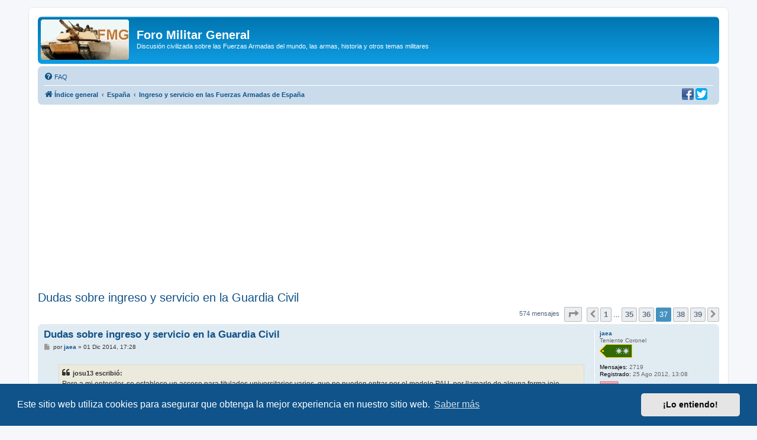

--- FILE ---
content_type: text/html; charset=UTF-8
request_url: https://www.militar.org.ua/foro/viewtopic.php?p=1654688
body_size: 12411
content:
<!DOCTYPE html>
<html dir="ltr" lang="es">
<head>
<meta charset="utf-8" />
<meta http-equiv="X-UA-Compatible" content="IE=edge">
<meta name="viewport" content="width=device-width, initial-scale=1" />

<title>Dudas sobre ingreso y servicio en la Guardia Civil - Página 37 - Foro Militar General</title>

	<link rel="alternate" type="application/atom+xml" title="Feed - Foro Militar General" href="/foro/app.php/feed">			<link rel="alternate" type="application/atom+xml" title="Feed - Nuevos Temas" href="/foro/app.php/feed/topics">		<link rel="alternate" type="application/atom+xml" title="Feed - Foro - Ingreso y servicio en las Fuerzas Armadas de España" href="/foro/app.php/feed/forum/44">	<link rel="alternate" type="application/atom+xml" title="Feed - Tema - Dudas sobre ingreso y servicio en la Guardia Civil" href="/foro/app.php/feed/topic/13226">	
	<link rel="canonical" href="https://www.militar.org.ua/foro/viewtopic.php?t=13226&amp;start=540">

<!--
	phpBB style name: prosilver
	Based on style:   prosilver (this is the default phpBB3 style)
	Original author:  Tom Beddard ( http://www.subBlue.com/ )
	Modified by:
-->

<link href="./assets/css/font-awesome.min.css?assets_version=340" rel="stylesheet">
<link href="./styles/prosilver/theme/stylesheet.css?assets_version=340" rel="stylesheet">
<link href="./styles/prosilver/theme/es/stylesheet.css?assets_version=340" rel="stylesheet">



	<link href="./assets/cookieconsent/cookieconsent.min.css?assets_version=340" rel="stylesheet">

<!--[if lte IE 9]>
	<link href="./styles/prosilver/theme/tweaks.css?assets_version=340" rel="stylesheet">
<![endif]-->

<meta name="description" content="Buenas tardes a todos, soy nuevo en el foro, estoy en segundo de bachiller y me gustaria entrar en la escala superior de oficiales de la Guardia Civil el pro…">
<meta name="twitter:card" content="summary">
<meta name="twitter:site" content="@ForoMilitar">
<meta property="fb:app_id" content="630942620349711">
<meta property="og:locale" content="es_ES">
<meta property="og:site_name" content="Foro Militar General">
<meta property="og:url" content="https://www.militar.org.ua/foro/viewtopic.php?p=1654688">
<meta property="og:type" content="article">
<meta property="og:title" content="Dudas sobre ingreso y servicio en la Guardia Civil - Página 37">
<meta property="og:description" content="Buenas tardes a todos, soy nuevo en el foro, estoy en segundo de bachiller y me gustaria entrar en la escala superior de oficiales de la Guardia Civil el pro…">
<meta property="og:image" content="https://www.militar.org.ua/foro/images/banners/FMG_250x250a.gif">
<meta property="og:image:type" content="image/gif">
<meta property="og:image:width" content="250">
<meta property="og:image:height" content="250">
<meta property="article:published_time" content="2007-01-15T21:17:53+03:00">
<meta property="article:section" content="Ingreso y servicio en las Fuerzas Armadas de España">
<meta property="article:publisher" content="https://www.facebook.com/ForoMilitarGeneral/">
<script type="application/ld+json">
{"@context":"http://schema.org","@type":"DiscussionForumPosting","@id":"https://www.militar.org.ua/foro/viewtopic.php?p=1654688","headline":"Dudas sobre ingreso y servicio en la Guardia Civil - P\u00e1gina 37","description":"Buenas tardes a todos, soy nuevo en el foro, estoy en segundo de bachiller y me gustaria entrar en la escala superior de oficiales de la Guardia Civil el pro\u2026","image":"https://www.militar.org.ua/foro/images/banners/FMG_250x250a.gif","author":{"@type":"Person","name":"Agustin Moreno Guerrero"},"datePublished":"2007-01-15T21:17:53+03:00","publisher":{"@type":"Organization","name":"Foro Militar General","url":"https://www.militar.org.ua/foro","logo":{"@type":"ImageObject","url":"https://www.militar.org.ua/foro/images/banners/FMG_115x115.gif","width":115,"height":115}}}
</script>
			
<link href="./ext/phpbb/pages/styles/prosilver/theme/pages_common.css?assets_version=340" rel="stylesheet" media="screen" />
<link href="./ext/rmcgirr83/nationalflags/styles/prosilver/theme/flags.css?assets_version=340" rel="stylesheet" media="screen" />
<link href="./ext/vinny/shareon/styles/prosilver/theme/shareon.css?assets_version=340" rel="stylesheet" media="screen" />
<link href="./ext/flerex/linkedaccounts/styles/prosilver/theme/linkedaccounts.css?assets_version=340" rel="stylesheet" media="screen" />
<link href="./ext/phpbb/ads/styles/all/theme/phpbbads.css?assets_version=340" rel="stylesheet" media="screen" />




<!-- Google Ads -->
<script async src="https://pagead2.googlesyndication.com/pagead/js/adsbygoogle.js?client=ca-pub-0681574093302375" crossorigin="anonymous" type="a1766eb9a08e655704446bf5-text/javascript"></script>
<!-- Google ad blocking recovery messages -->
<script async src="https://fundingchoicesmessages.google.com/i/pub-0681574093302375?ers=1" nonce="zHTOAqKL0kIYxliVVGKu4A" type="a1766eb9a08e655704446bf5-text/javascript"></script><script nonce="zHTOAqKL0kIYxliVVGKu4A" type="a1766eb9a08e655704446bf5-text/javascript">(function() {function signalGooglefcPresent() {if (!window.frames['googlefcPresent']) {if (document.body) {const iframe = document.createElement('iframe'); iframe.style = 'width: 0; height: 0; border: none; z-index: -1000; left: -1000px; top: -1000px;'; iframe.style.display = 'none'; iframe.name = 'googlefcPresent'; document.body.appendChild(iframe);} else {setTimeout(signalGooglefcPresent, 0);}}}signalGooglefcPresent();})();</script>
<link rel="SHORTCUT ICON" href="https://www.militar.org.ua/foro/favicon.ico" />
</head>
<body id="phpbb" class="nojs notouch section-viewtopic ltr ">

<div id="wrap" class="wrap">
	<a id="top" class="top-anchor" accesskey="t"></a>
	<div id="page-header">
		<div class="headerbar" role="banner">
					<div class="inner">

			<div id="site-description" class="site-description">
		<a id="logo" class="logo" href="./index.php" title="Índice general">
					<span class="site_logo"></span>
				</a>
				<h1>Foro Militar General</h1>
				<p>Discusión civilizada sobre las Fuerzas Armadas del mundo, las armas, historia y otros temas militares</p>
				<p class="skiplink"><a href="#start_here">Obviar</a></p>
			</div>

									
			</div>
					</div>
				<div class="navbar" role="navigation">
	<div class="inner">

	<ul id="nav-main" class="nav-main linklist" role="menubar">

		<li id="quick-links" class="quick-links dropdown-container responsive-menu hidden" data-skip-responsive="true">
			<a href="#" class="dropdown-trigger">
				<i class="icon fa-bars fa-fw" aria-hidden="true"></i><span>Enlaces rápidos</span>
			</a>
			<div class="dropdown">
				<div class="pointer"><div class="pointer-inner"></div></div>
				<ul class="dropdown-contents" role="menu">
					
					
										<li class="separator"></li>

									</ul>
			</div>
		</li>

				<li data-last-responsive="true">
			<a href="/foro/app.php/help/faq" rel="help" title="Preguntas Frecuentes" role="menuitem">
				<i class="icon fa-question-circle fa-fw" aria-hidden="true"></i><span>FAQ</span>
			</a>
		</li>
						
		</ul>

	<ul id="nav-breadcrumbs" class="nav-breadcrumbs linklist navlinks" role="menubar">
				
		
		<li class="breadcrumbs" itemscope itemtype="https://schema.org/BreadcrumbList">

			
							<span class="crumb" itemtype="https://schema.org/ListItem" itemprop="itemListElement" itemscope><a itemprop="item" href="./index.php" accesskey="h" data-navbar-reference="index"><i class="icon fa-home fa-fw"></i><span itemprop="name">Índice general</span></a><meta itemprop="position" content="1" /></span>

											
								<span class="crumb" itemtype="https://schema.org/ListItem" itemprop="itemListElement" itemscope data-forum-id="47"><a itemprop="item" href="./viewforum.php?f=47"><span itemprop="name">España</span></a><meta itemprop="position" content="2" /></span>
															
								<span class="crumb" itemtype="https://schema.org/ListItem" itemprop="itemListElement" itemscope data-forum-id="44"><a itemprop="item" href="./viewforum.php?f=44"><span itemprop="name">Ingreso y servicio en las Fuerzas Armadas de España</span></a><meta itemprop="position" content="3" /></span>
							
					</li>

		
			</ul>
	</div>
		<div id="sociales">
		<a href="https://www.facebook.com/ForoMilitarGeneral" title="Estamos en Facebook" onclick="if (!window.__cfRLUnblockHandlers) return false; target='_blank';" data-cf-modified-a1766eb9a08e655704446bf5-=""><img src="https://www.militar.org.ua/foro/images/social/facebook-20x20.png" alt="Estamos en Facebook"/></a>
		<a href="https://twitter.com/ForoMilitar" title="Siguenos en Twitter" onclick="if (!window.__cfRLUnblockHandlers) return false; target='_blank';" data-cf-modified-a1766eb9a08e655704446bf5-=""><img src="https://www.militar.org.ua/foro/images/social/Twitter-20x20.png" alt="Siguenos en Twitter"/></a>
    </div>
</div>
	</div>

		<div style="margin: 10px 0;" data-phpbb-ads-id="1">
		<style type="text/css">
.militar_foro_arriba { display:inline-block; width:100%;}
@media (max-width: 320px) { .militar_foro_arriba { display: none; } }
</style>
<!-- militar/foro/arriba -->
<ins class="adsbygoogle militar_foro_arriba"
     data-ad-client="ca-pub-0681574093302375"
     data-ad-slot="4078263774"
     data-ad-format="auto"
     data-full-width-responsive="true"></ins>
<script type="a1766eb9a08e655704446bf5-text/javascript">
     (adsbygoogle = window.adsbygoogle || []).push({});
</script>
	</div>

	<a id="start_here" class="anchor"></a>
	<div id="page-body" class="page-body" role="main">
		
		
<h2 class="topic-title"><a href="./viewtopic.php?f=44&amp;t=13226&amp;start=540">Dudas sobre ingreso y servicio en la Guardia Civil</a></h2>
<!-- NOTE: remove the style="display: none" when you want to have the forum description on the topic body -->
<div style="display: none !important;">Información sobre el ingreso y acceso a las Fuerzas Armadas Españolas. Requisitos, documentación a presentar, titulaciones, pruebas, test psicotécnicos y ciclos. Condiciones de servicio y Academias.<br /></div>


<div class="action-bar bar-top">
	
	
			
	
			<div class="pagination">
			574 mensajes
							<ul>
	<li class="dropdown-container dropdown-button-control dropdown-page-jump page-jump">
		<a class="button button-icon-only dropdown-trigger" href="#" title="Clic para ir a la página…" role="button"><i class="icon fa-level-down fa-rotate-270" aria-hidden="true"></i><span class="sr-only">Página <strong>37</strong> de <strong>39</strong></span></a>
		<div class="dropdown">
			<div class="pointer"><div class="pointer-inner"></div></div>
			<ul class="dropdown-contents">
				<li>Ir a la página:</li>
				<li class="page-jump-form">
					<input type="number" name="page-number" min="1" max="999999" title="Introduzca el número de página al que desea ir" class="inputbox tiny" data-per-page="15" data-base-url=".&#x2F;viewtopic.php&#x3F;f&#x3D;44&amp;amp&#x3B;t&#x3D;13226" data-start-name="start" />
					<input class="button2" value="Ir" type="button" />
				</li>
			</ul>
		</div>
	</li>
			<li class="arrow previous"><a class="button button-icon-only" href="./viewtopic.php?f=44&amp;t=13226&amp;start=525" rel="prev" role="button"><i class="icon fa-chevron-left fa-fw" aria-hidden="true"></i><span class="sr-only">Anterior</span></a></li>
				<li><a class="button" href="./viewtopic.php?f=44&amp;t=13226" role="button">1</a></li>
			<li class="ellipsis" role="separator"><span>…</span></li>
				<li><a class="button" href="./viewtopic.php?f=44&amp;t=13226&amp;start=510" role="button">35</a></li>
				<li><a class="button" href="./viewtopic.php?f=44&amp;t=13226&amp;start=525" role="button">36</a></li>
			<li class="active"><span>37</span></li>
				<li><a class="button" href="./viewtopic.php?f=44&amp;t=13226&amp;start=555" role="button">38</a></li>
				<li><a class="button" href="./viewtopic.php?f=44&amp;t=13226&amp;start=570" role="button">39</a></li>
				<li class="arrow next"><a class="button button-icon-only" href="./viewtopic.php?f=44&amp;t=13226&amp;start=555" rel="next" role="button"><i class="icon fa-chevron-right fa-fw" aria-hidden="true"></i><span class="sr-only">Siguiente</span></a></li>
	</ul>
					</div>
		</div>




			<div id="p1637910" class="post has-profile bg2">
		<div class="inner">

		<dl class="postprofile" id="profile1637910">
			<dt class="has-profile-rank no-avatar">
				<div class="avatar-container">
																			</div>
								<a href="./memberlist.php?mode=viewprofile&amp;u=36100" class="username">jaea</a>							</dt>

						<dd class="profile-rank">Teniente Coronel<br /><img src="./images/ranks/Ej-teniente-coronel.png" alt="Teniente Coronel" title="Teniente Coronel" /></dd>			
		<dd class="profile-posts"><strong>Mensajes:</strong> 2719</dd>		<dd class="profile-joined"><strong>Registrado:</strong> 25 Ago 2012, 13:08</dd>		
		
						
							<dd><a href="/foro/app.php/flags/177"><img class="flag_image" src="./ext/rmcgirr83/nationalflags/flags/es.png"alt="España" title="España" /></a></dd>

		</dl>

		<div class="postbody">
						<div id="post_content1637910">

					<h3 class="first">
						<a href="./viewtopic.php?p=1637910#p1637910">Dudas sobre ingreso y servicio en la Guardia Civil</a>
		</h3>

								
						<p class="author">
									<span><i class="icon fa-file fa-fw icon-lightgray icon-md" aria-hidden="true"></i><span class="sr-only">Mensaje</span></span>
								<span class="responsive-hide">por <strong><a href="./memberlist.php?mode=viewprofile&amp;u=36100" class="username">jaea</a></strong> &raquo; </span><time datetime="2014-12-01T15:28:59+00:00">01 Dic 2014, 17:28</time>
			</p>
			
			
			
			<div class="content"><blockquote><div><cite>josu13 escribió:</cite>Pero a mi entender, se establece un acceso para titulados universitarios varios, que no pueden entrar por el modelo PAU, por llamarlo de alguna forma jeje<br />No se si estoy en lo cierto o no, no he tenido tiempo de analizar concienzudamente el texto.</div></blockquote><br /><br />Creo que estás en lo cierto, se contempla la posibilidad de acceso directo con titulación universitaria previa, como en el ejército, pero las cuestiones son: ¿Que títulos y cuantas plazas?.<br /><br />La experiencia del ejército es bastante decepcionante en este aspecto, para los Cuerpos Generales solo se han convocado estas plazas en el Ejército del Aire, y solo 4 plazas en 2013 (con título de matemáticas, físicas o informática) y 5 plazas en 2014 (con título de informática o telecomunicaciones); el resto....... nada de nada.<br /><br />Así que ya veremos en que queda el asunto, igual es la nueva forma de acceso de los que antes entraban en las escalas facultativa y técnica, o igual es un brindis al sol.<br /><br /> <img class="smilies" src="./images/smilies/37za.gif" alt=":saludo2:" title="Saludo" />  <img class="smilies" src="./images/smilies/37za.gif" alt=":saludo2:" title="Saludo" /></div>

			
			
									
									<br />
		<ul class="share-buttons">
							<li><a href="https://www.facebook.com/sharer/sharer.php?t=Dudas+sobre+ingreso+y+servicio+en+la+Guardia+Civil&amp;u=https%3A%2F%2Fwww.militar.org.ua%2Fforo%2Fviewtopic.php%3Fp%3D1637910%23p1637910" title="Compartir en Facebook" class="share-button share-icon-button facebook-icon js-newWindow" data-popup="width=580,height=325"></a></li>
			
							<li><a href="https://twitter.com/share?text=Dudas+sobre+ingreso+y+servicio+en+la+Guardia+Civil&amp;url=https%3A%2F%2Fwww.militar.org.ua%2Fforo%2Fviewtopic.php%3Fp%3D1637910%23p1637910" title="Compartir en Twitter" class="share-button share-icon-button twitter-icon js-newWindow" data-popup="width=550,height=300"></a></li>
			
			
			
			
			
			
			
			
							<li><a href="whatsapp://send?text=Dudas+sobre+ingreso+y+servicio+en+la+Guardia+Civil&nbsp;https%3A%2F%2Fwww.militar.org.ua%2Fforo%2Fviewtopic.php%3Fp%3D1637910%23p1637910" title="Compartir en Whatsapp" class="share-button share-icon-button whatsapp-icon" onclick="if (!window.__cfRLUnblockHandlers) return false; target='_blank';" data-cf-modified-a1766eb9a08e655704446bf5-=""></a></li>
			
					</ul>
		<br />
				
						</div>

		</div>

				<div class="back2top">
						<a href="#top" class="top" title="Arriba">
				<i class="icon fa-chevron-circle-up fa-fw icon-gray" aria-hidden="true"></i>
				<span class="sr-only">Arriba</span>
			</a>
					</div>
		
		</div>
	</div>

					<div style="margin: 10px 0;" data-phpbb-ads-id="3">
		<script async src="https://pagead2.googlesyndication.com/pagead/js/adsbygoogle.js?client=ca-pub-0681574093302375" crossorigin="anonymous" type="a1766eb9a08e655704446bf5-text/javascript"></script>
<!-- militar/foro/first -->
<ins class="adsbygoogle"
     style="display:block"
     data-ad-client="ca-pub-0681574093302375"
     data-ad-slot="2995996839"
     data-ad-format="auto"></ins>
<script type="a1766eb9a08e655704446bf5-text/javascript">
     (adsbygoogle = window.adsbygoogle || []).push({});
</script>
	</div>

			<div id="p1638069" class="post has-profile bg1">
		<div class="inner">

		<dl class="postprofile" id="profile1638069">
			<dt class="has-profile-rank no-avatar">
				<div class="avatar-container">
																			</div>
								<a href="./memberlist.php?mode=viewprofile&amp;u=27817" class="username">josu13</a>							</dt>

						<dd class="profile-rank">Sargento Primero<br /><img src="./images/ranks/Ej-sargento-primero.png" alt="Sargento Primero" title="Sargento Primero" /></dd>			
		<dd class="profile-posts"><strong>Mensajes:</strong> 436</dd>		<dd class="profile-joined"><strong>Registrado:</strong> 01 Jul 2010, 20:01</dd>		
		
						
						
		</dl>

		<div class="postbody">
						<div id="post_content1638069">

					<h3 >
						<a href="./viewtopic.php?p=1638069#p1638069">Dudas sobre ingreso y servicio en la Guardia Civil</a>
		</h3>

								
						<p class="author">
									<span><i class="icon fa-file fa-fw icon-lightgray icon-md" aria-hidden="true"></i><span class="sr-only">Mensaje</span></span>
								<span class="responsive-hide">por <strong><a href="./memberlist.php?mode=viewprofile&amp;u=27817" class="username">josu13</a></strong> &raquo; </span><time datetime="2014-12-01T22:32:02+00:00">02 Dic 2014, 00:32</time>
			</p>
			
			
			
			<div class="content">jejeje Pues quedará por ver sí sacan plazas reales o no. <br />Aunque la verdad dudo mucho que para mi grado saquen plazas.  <img class="smilies" src="./images/smilies/icon_e_wink.gif" alt=":guino:" title="Guiño" /> <br />Supongo que lo veremos en próximas convocatorias.</div>

			
			
									
									<br />
		<ul class="share-buttons">
							<li><a href="https://www.facebook.com/sharer/sharer.php?t=Dudas+sobre+ingreso+y+servicio+en+la+Guardia+Civil&amp;u=https%3A%2F%2Fwww.militar.org.ua%2Fforo%2Fviewtopic.php%3Fp%3D1638069%23p1638069" title="Compartir en Facebook" class="share-button share-icon-button facebook-icon js-newWindow" data-popup="width=580,height=325"></a></li>
			
							<li><a href="https://twitter.com/share?text=Dudas+sobre+ingreso+y+servicio+en+la+Guardia+Civil&amp;url=https%3A%2F%2Fwww.militar.org.ua%2Fforo%2Fviewtopic.php%3Fp%3D1638069%23p1638069" title="Compartir en Twitter" class="share-button share-icon-button twitter-icon js-newWindow" data-popup="width=550,height=300"></a></li>
			
			
			
			
			
			
			
			
							<li><a href="whatsapp://send?text=Dudas+sobre+ingreso+y+servicio+en+la+Guardia+Civil&nbsp;https%3A%2F%2Fwww.militar.org.ua%2Fforo%2Fviewtopic.php%3Fp%3D1638069%23p1638069" title="Compartir en Whatsapp" class="share-button share-icon-button whatsapp-icon" onclick="if (!window.__cfRLUnblockHandlers) return false; target='_blank';" data-cf-modified-a1766eb9a08e655704446bf5-=""></a></li>
			
					</ul>
		<br />
				
						</div>

		</div>

				<div class="back2top">
						<a href="#top" class="top" title="Arriba">
				<i class="icon fa-chevron-circle-up fa-fw icon-gray" aria-hidden="true"></i>
				<span class="sr-only">Arriba</span>
			</a>
					</div>
		
		</div>
	</div>

	
						<div id="p1638908" class="post has-profile bg2">
		<div class="inner">

		<dl class="postprofile" id="profile1638908">
			<dt class="has-profile-rank has-avatar">
				<div class="avatar-container">
																<a href="./memberlist.php?mode=viewprofile&amp;u=32874" class="avatar"><img class="avatar" src="./download/file.php?avatar=32874_1587038443.png" width="100" height="100" alt="Avatar de Usuario" /></a>														</div>
								<a href="./memberlist.php?mode=viewprofile&amp;u=32874" class="username">IQ1993</a>							</dt>

						<dd class="profile-rank">Teniente Coronel<br /><img src="./images/ranks/Ej-teniente-coronel.png" alt="Teniente Coronel" title="Teniente Coronel" /></dd>			
		<dd class="profile-posts"><strong>Mensajes:</strong> 2134</dd>		<dd class="profile-joined"><strong>Registrado:</strong> 20 Nov 2011, 15:27</dd>		
		
											<dd class="profile-custom-field profile-phpbb_location"><strong>Ubicación:</strong> Guadalajara</dd>
							
						
		</dl>

		<div class="postbody">
						<div id="post_content1638908">

					<h3 >
						<a href="./viewtopic.php?p=1638908#p1638908">Dudas sobre ingreso y servicio en la Guardia Civil</a>
		</h3>

								
						<p class="author">
									<span><i class="icon fa-file fa-fw icon-lightgray icon-md" aria-hidden="true"></i><span class="sr-only">Mensaje</span></span>
								<span class="responsive-hide">por <strong><a href="./memberlist.php?mode=viewprofile&amp;u=32874" class="username">IQ1993</a></strong> &raquo; </span><time datetime="2014-12-05T11:49:40+00:00">05 Dic 2014, 13:49</time>
			</p>
			
			
			
			<div class="content">De todas formas, si no sacaran plazas de acceso directo para todos los grados siempre queda el camino de la promoción interna. En la GC el requisito para ir a El Escorial es simplemente tener un grado.</div>

			
			
									
									<br />
		<ul class="share-buttons">
							<li><a href="https://www.facebook.com/sharer/sharer.php?t=Dudas+sobre+ingreso+y+servicio+en+la+Guardia+Civil&amp;u=https%3A%2F%2Fwww.militar.org.ua%2Fforo%2Fviewtopic.php%3Fp%3D1638908%23p1638908" title="Compartir en Facebook" class="share-button share-icon-button facebook-icon js-newWindow" data-popup="width=580,height=325"></a></li>
			
							<li><a href="https://twitter.com/share?text=Dudas+sobre+ingreso+y+servicio+en+la+Guardia+Civil&amp;url=https%3A%2F%2Fwww.militar.org.ua%2Fforo%2Fviewtopic.php%3Fp%3D1638908%23p1638908" title="Compartir en Twitter" class="share-button share-icon-button twitter-icon js-newWindow" data-popup="width=550,height=300"></a></li>
			
			
			
			
			
			
			
			
							<li><a href="whatsapp://send?text=Dudas+sobre+ingreso+y+servicio+en+la+Guardia+Civil&nbsp;https%3A%2F%2Fwww.militar.org.ua%2Fforo%2Fviewtopic.php%3Fp%3D1638908%23p1638908" title="Compartir en Whatsapp" class="share-button share-icon-button whatsapp-icon" onclick="if (!window.__cfRLUnblockHandlers) return false; target='_blank';" data-cf-modified-a1766eb9a08e655704446bf5-=""></a></li>
			
					</ul>
		<br />
				<div id="sig1638908" class="signature">Volverán sin ser los que partieron, faltarán algunos que murieron. Honrará la Patria a todos ellos...y para siempre su memoria guardará!!</div>
						</div>

		</div>

				<div class="back2top">
						<a href="#top" class="top" title="Arriba">
				<i class="icon fa-chevron-circle-up fa-fw icon-gray" aria-hidden="true"></i>
				<span class="sr-only">Arriba</span>
			</a>
					</div>
		
		</div>
	</div>

	
						<div id="p1638974" class="post has-profile bg1">
		<div class="inner">

		<dl class="postprofile" id="profile1638974">
			<dt class="has-profile-rank no-avatar">
				<div class="avatar-container">
																			</div>
								<a href="./memberlist.php?mode=viewprofile&amp;u=36100" class="username">jaea</a>							</dt>

						<dd class="profile-rank">Teniente Coronel<br /><img src="./images/ranks/Ej-teniente-coronel.png" alt="Teniente Coronel" title="Teniente Coronel" /></dd>			
		<dd class="profile-posts"><strong>Mensajes:</strong> 2719</dd>		<dd class="profile-joined"><strong>Registrado:</strong> 25 Ago 2012, 13:08</dd>		
		
						
							<dd><a href="/foro/app.php/flags/177"><img class="flag_image" src="./ext/rmcgirr83/nationalflags/flags/es.png"alt="España" title="España" /></a></dd>

		</dl>

		<div class="postbody">
						<div id="post_content1638974">

					<h3 >
						<a href="./viewtopic.php?p=1638974#p1638974">Dudas sobre ingreso y servicio en la Guardia Civil</a>
		</h3>

								
						<p class="author">
									<span><i class="icon fa-file fa-fw icon-lightgray icon-md" aria-hidden="true"></i><span class="sr-only">Mensaje</span></span>
								<span class="responsive-hide">por <strong><a href="./memberlist.php?mode=viewprofile&amp;u=36100" class="username">jaea</a></strong> &raquo; </span><time datetime="2014-12-05T17:51:34+00:00">05 Dic 2014, 19:51</time>
			</p>
			
			
			
			<div class="content">&quot;Simplemente&quot;?.<br />Y..... ¿que grado?, porque la nueva ley dice <em class="text-italics">&quot;titulaciones universitarias oficiales <strong class="text-strong">que se determinen reglamentariamente</strong>&quot;</em>, y un grado no se saca de un día para otro.<br />Además, para poder presentarse desde la escala de cabos y guardias a la de oficiales piden &quot;al menos, siete años de tiempo de servicios en su escala&quot;, ahí es &quot;ná&quot;, como se dice vulgarmente.<br /> <img class="smilies" src="./images/smilies/37za.gif" alt=":saludo2:" title="Saludo" />  <img class="smilies" src="./images/smilies/37za.gif" alt=":saludo2:" title="Saludo" /></div>

			
			
									
									<br />
		<ul class="share-buttons">
							<li><a href="https://www.facebook.com/sharer/sharer.php?t=Dudas+sobre+ingreso+y+servicio+en+la+Guardia+Civil&amp;u=https%3A%2F%2Fwww.militar.org.ua%2Fforo%2Fviewtopic.php%3Fp%3D1638974%23p1638974" title="Compartir en Facebook" class="share-button share-icon-button facebook-icon js-newWindow" data-popup="width=580,height=325"></a></li>
			
							<li><a href="https://twitter.com/share?text=Dudas+sobre+ingreso+y+servicio+en+la+Guardia+Civil&amp;url=https%3A%2F%2Fwww.militar.org.ua%2Fforo%2Fviewtopic.php%3Fp%3D1638974%23p1638974" title="Compartir en Twitter" class="share-button share-icon-button twitter-icon js-newWindow" data-popup="width=550,height=300"></a></li>
			
			
			
			
			
			
			
			
							<li><a href="whatsapp://send?text=Dudas+sobre+ingreso+y+servicio+en+la+Guardia+Civil&nbsp;https%3A%2F%2Fwww.militar.org.ua%2Fforo%2Fviewtopic.php%3Fp%3D1638974%23p1638974" title="Compartir en Whatsapp" class="share-button share-icon-button whatsapp-icon" onclick="if (!window.__cfRLUnblockHandlers) return false; target='_blank';" data-cf-modified-a1766eb9a08e655704446bf5-=""></a></li>
			
					</ul>
		<br />
				
						</div>

		</div>

				<div class="back2top">
						<a href="#top" class="top" title="Arriba">
				<i class="icon fa-chevron-circle-up fa-fw icon-gray" aria-hidden="true"></i>
				<span class="sr-only">Arriba</span>
			</a>
					</div>
		
		</div>
	</div>

	
						<div id="p1654688" class="post has-profile bg2">
		<div class="inner">

		<dl class="postprofile" id="profile1654688">
			<dt class="has-profile-rank no-avatar">
				<div class="avatar-container">
																			</div>
								<a href="./memberlist.php?mode=viewprofile&amp;u=41254" class="username">elmontañero</a>							</dt>

						<dd class="profile-rank">Recluta<br /><img src="./images/ranks/Ej-recluta.png" alt="Recluta" title="Recluta" /></dd>			
		<dd class="profile-posts"><strong>Mensajes:</strong> 3</dd>		<dd class="profile-joined"><strong>Registrado:</strong> 20 Feb 2015, 19:29</dd>		
		
						
						
		</dl>

		<div class="postbody">
						<div id="post_content1654688">

					<h3 >
						<a href="./viewtopic.php?p=1654688#p1654688">Dudas sobre ingreso y servicio en la Guardia Civil</a>
		</h3>

								
						<p class="author">
									<span><i class="icon fa-file fa-fw icon-lightgray icon-md" aria-hidden="true"></i><span class="sr-only">Mensaje</span></span>
								<span class="responsive-hide">por <strong><a href="./memberlist.php?mode=viewprofile&amp;u=41254" class="username">elmontañero</a></strong> &raquo; </span><time datetime="2015-02-20T17:35:57+00:00">20 Feb 2015, 19:35</time>
			</p>
			
			
			
			<div class="content">Buenas tardes a todos,<br />soy nuevo en el foro, estoy en segundo de bachiller y me gustaria entrar en la escala superior de oficiales de la Guardia Civil el proximo año, pero tengo algunas dudas que por mas que busco no encuentro respuesta.<br />¿Cual es el limite de dioptrias para miopia para esta escala? ¿vale estar operado de miopia? <br />Muchas gracias y un saludo a todos.</div>

			
			
									
									<br />
		<ul class="share-buttons">
							<li><a href="https://www.facebook.com/sharer/sharer.php?t=Dudas+sobre+ingreso+y+servicio+en+la+Guardia+Civil&amp;u=https%3A%2F%2Fwww.militar.org.ua%2Fforo%2Fviewtopic.php%3Fp%3D1654688%23p1654688" title="Compartir en Facebook" class="share-button share-icon-button facebook-icon js-newWindow" data-popup="width=580,height=325"></a></li>
			
							<li><a href="https://twitter.com/share?text=Dudas+sobre+ingreso+y+servicio+en+la+Guardia+Civil&amp;url=https%3A%2F%2Fwww.militar.org.ua%2Fforo%2Fviewtopic.php%3Fp%3D1654688%23p1654688" title="Compartir en Twitter" class="share-button share-icon-button twitter-icon js-newWindow" data-popup="width=550,height=300"></a></li>
			
			
			
			
			
			
			
			
							<li><a href="whatsapp://send?text=Dudas+sobre+ingreso+y+servicio+en+la+Guardia+Civil&nbsp;https%3A%2F%2Fwww.militar.org.ua%2Fforo%2Fviewtopic.php%3Fp%3D1654688%23p1654688" title="Compartir en Whatsapp" class="share-button share-icon-button whatsapp-icon" onclick="if (!window.__cfRLUnblockHandlers) return false; target='_blank';" data-cf-modified-a1766eb9a08e655704446bf5-=""></a></li>
			
					</ul>
		<br />
				
						</div>

		</div>

				<div class="back2top">
						<a href="#top" class="top" title="Arriba">
				<i class="icon fa-chevron-circle-up fa-fw icon-gray" aria-hidden="true"></i>
				<span class="sr-only">Arriba</span>
			</a>
					</div>
		
		</div>
	</div>

	
						<div id="p1654698" class="post has-profile bg1">
		<div class="inner">

		<dl class="postprofile" id="profile1654698">
			<dt class="has-profile-rank no-avatar">
				<div class="avatar-container">
																			</div>
								<a href="./memberlist.php?mode=viewprofile&amp;u=36100" class="username">jaea</a>							</dt>

						<dd class="profile-rank">Teniente Coronel<br /><img src="./images/ranks/Ej-teniente-coronel.png" alt="Teniente Coronel" title="Teniente Coronel" /></dd>			
		<dd class="profile-posts"><strong>Mensajes:</strong> 2719</dd>		<dd class="profile-joined"><strong>Registrado:</strong> 25 Ago 2012, 13:08</dd>		
		
						
							<dd><a href="/foro/app.php/flags/177"><img class="flag_image" src="./ext/rmcgirr83/nationalflags/flags/es.png"alt="España" title="España" /></a></dd>

		</dl>

		<div class="postbody">
						<div id="post_content1654698">

					<h3 >
						<a href="./viewtopic.php?p=1654698#p1654698">Dudas sobre ingreso y servicio en la Guardia Civil</a>
		</h3>

								
						<p class="author">
									<span><i class="icon fa-file fa-fw icon-lightgray icon-md" aria-hidden="true"></i><span class="sr-only">Mensaje</span></span>
								<span class="responsive-hide">por <strong><a href="./memberlist.php?mode=viewprofile&amp;u=36100" class="username">jaea</a></strong> &raquo; </span><time datetime="2015-02-20T18:16:54+00:00">20 Feb 2015, 20:16</time>
			</p>
			
			
			
			<div class="content"><blockquote><div><cite>elmontañero escribió:</cite>Buenas tardes a todos,<br />soy nuevo en el foro, estoy en segundo de bachiller y me gustaria entrar en la escala superior de oficiales de la Guardia Civil el proximo año, pero tengo algunas dudas que por mas que busco no encuentro respuesta.<br />¿Cual es el limite de dioptrias para miopia para esta escala? ¿vale estar operado de miopia? <br />Muchas gracias y un saludo a todos.</div></blockquote><br /><br />Ya te han contestado en el hilo &quot;Acceso a las distintas Academias Militares, 2014&quot;<br /> <img class="smilies" src="./images/smilies/37za.gif" alt=":saludo2:" title="Saludo" />  <img class="smilies" src="./images/smilies/37za.gif" alt=":saludo2:" title="Saludo" /></div>

			
			
									
									<br />
		<ul class="share-buttons">
							<li><a href="https://www.facebook.com/sharer/sharer.php?t=Dudas+sobre+ingreso+y+servicio+en+la+Guardia+Civil&amp;u=https%3A%2F%2Fwww.militar.org.ua%2Fforo%2Fviewtopic.php%3Fp%3D1654698%23p1654698" title="Compartir en Facebook" class="share-button share-icon-button facebook-icon js-newWindow" data-popup="width=580,height=325"></a></li>
			
							<li><a href="https://twitter.com/share?text=Dudas+sobre+ingreso+y+servicio+en+la+Guardia+Civil&amp;url=https%3A%2F%2Fwww.militar.org.ua%2Fforo%2Fviewtopic.php%3Fp%3D1654698%23p1654698" title="Compartir en Twitter" class="share-button share-icon-button twitter-icon js-newWindow" data-popup="width=550,height=300"></a></li>
			
			
			
			
			
			
			
			
							<li><a href="whatsapp://send?text=Dudas+sobre+ingreso+y+servicio+en+la+Guardia+Civil&nbsp;https%3A%2F%2Fwww.militar.org.ua%2Fforo%2Fviewtopic.php%3Fp%3D1654698%23p1654698" title="Compartir en Whatsapp" class="share-button share-icon-button whatsapp-icon" onclick="if (!window.__cfRLUnblockHandlers) return false; target='_blank';" data-cf-modified-a1766eb9a08e655704446bf5-=""></a></li>
			
					</ul>
		<br />
				
						</div>

		</div>

				<div class="back2top">
						<a href="#top" class="top" title="Arriba">
				<i class="icon fa-chevron-circle-up fa-fw icon-gray" aria-hidden="true"></i>
				<span class="sr-only">Arriba</span>
			</a>
					</div>
		
		</div>
	</div>

	
						<div id="p1664993" class="post has-profile bg2">
		<div class="inner">

		<dl class="postprofile" id="profile1664993">
			<dt class="has-profile-rank no-avatar">
				<div class="avatar-container">
																			</div>
								<a href="./memberlist.php?mode=viewprofile&amp;u=41477" class="username">KLIM</a>							</dt>

						<dd class="profile-rank">Soldado<br /><img src="./images/ranks/Ej-soldado.png" alt="Soldado" title="Soldado" /></dd>			
		<dd class="profile-posts"><strong>Mensajes:</strong> 29</dd>		<dd class="profile-joined"><strong>Registrado:</strong> 13 Abr 2015, 14:13</dd>		
		
											<dd class="profile-custom-field profile-phpbb_location"><strong>Ubicación:</strong> ESPAÑA</dd>
							
							<dd><a href="/foro/app.php/flags/177"><img class="flag_image" src="./ext/rmcgirr83/nationalflags/flags/es.png"alt="España" title="España" /></a></dd>

		</dl>

		<div class="postbody">
						<div id="post_content1664993">

					<h3 >
						<a href="./viewtopic.php?p=1664993#p1664993">Dudas sobre ingreso y servicio en la Guardia Civil</a>
		</h3>

								
						<p class="author">
									<span><i class="icon fa-file fa-fw icon-lightgray icon-md" aria-hidden="true"></i><span class="sr-only">Mensaje</span></span>
								<span class="responsive-hide">por <strong><a href="./memberlist.php?mode=viewprofile&amp;u=41477" class="username">KLIM</a></strong> &raquo; </span><time datetime="2015-04-13T12:37:03+00:00">13 Abr 2015, 14:37</time>
			</p>
			
			
			
			<div class="content"><blockquote><div><cite>elmontañero escribió:</cite>Buenas tardes a todos,<br />soy nuevo en el foro, estoy en segundo de bachiller y me gustaria entrar en la escala superior de oficiales de la Guardia Civil el proximo año, pero tengo algunas dudas que por mas que busco no encuentro respuesta.<br />¿Cual es el limite de dioptrias para miopia para esta escala? ¿vale estar operado de miopia? <br />Muchas gracias y un saludo a todos.</div></blockquote><br /><br />ORDEN PRE/2622/2007, de 7 de septiembre, por la que se aprueba el cuadro médico de<br />exclusiones exigible para el ingreso en los centros docentes militares de formación.<br /><br />21. Agudeza visual lejana: Las exigencias de agudeza visual y máximos defectos permitidos, pudiendo requerir cicloplejia para su evaluación, serán los siguientes:<br />a) Escala Superior de Oficiales y Escala de Oficiales (especialidad fundamental de operaciones aéreas) del Cuerpo General del Ejército del Aire:<br />Agudeza visual mínima exigida sin corrección: 1 en ambos ojos.<br />Máximos defectos permitidos en cualquier ojo:<br />Miopía: 0 dioptrías.<br />Hipermetropía: + 2 dioptrías.<br />Astigmatismo: ± 0,75 dioptrías en cualquier meridiano<br /><br />Esto es lo que he encontrado, espero que te pueda servir<br /><br />Saludos <img class="smilies" src="./images/smilies/gc.gif" alt=":gc:" title="Guardia Civil" /></div>

			
			
									
									<br />
		<ul class="share-buttons">
							<li><a href="https://www.facebook.com/sharer/sharer.php?t=Dudas+sobre+ingreso+y+servicio+en+la+Guardia+Civil&amp;u=https%3A%2F%2Fwww.militar.org.ua%2Fforo%2Fviewtopic.php%3Fp%3D1664993%23p1664993" title="Compartir en Facebook" class="share-button share-icon-button facebook-icon js-newWindow" data-popup="width=580,height=325"></a></li>
			
							<li><a href="https://twitter.com/share?text=Dudas+sobre+ingreso+y+servicio+en+la+Guardia+Civil&amp;url=https%3A%2F%2Fwww.militar.org.ua%2Fforo%2Fviewtopic.php%3Fp%3D1664993%23p1664993" title="Compartir en Twitter" class="share-button share-icon-button twitter-icon js-newWindow" data-popup="width=550,height=300"></a></li>
			
			
			
			
			
			
			
			
							<li><a href="whatsapp://send?text=Dudas+sobre+ingreso+y+servicio+en+la+Guardia+Civil&nbsp;https%3A%2F%2Fwww.militar.org.ua%2Fforo%2Fviewtopic.php%3Fp%3D1664993%23p1664993" title="Compartir en Whatsapp" class="share-button share-icon-button whatsapp-icon" onclick="if (!window.__cfRLUnblockHandlers) return false; target='_blank';" data-cf-modified-a1766eb9a08e655704446bf5-=""></a></li>
			
					</ul>
		<br />
				
						</div>

		</div>

				<div class="back2top">
						<a href="#top" class="top" title="Arriba">
				<i class="icon fa-chevron-circle-up fa-fw icon-gray" aria-hidden="true"></i>
				<span class="sr-only">Arriba</span>
			</a>
					</div>
		
		</div>
	</div>

	
						<div id="p1665007" class="post has-profile bg1">
		<div class="inner">

		<dl class="postprofile" id="profile1665007">
			<dt class="has-profile-rank no-avatar">
				<div class="avatar-container">
																			</div>
								<a href="./memberlist.php?mode=viewprofile&amp;u=36100" class="username">jaea</a>							</dt>

						<dd class="profile-rank">Teniente Coronel<br /><img src="./images/ranks/Ej-teniente-coronel.png" alt="Teniente Coronel" title="Teniente Coronel" /></dd>			
		<dd class="profile-posts"><strong>Mensajes:</strong> 2719</dd>		<dd class="profile-joined"><strong>Registrado:</strong> 25 Ago 2012, 13:08</dd>		
		
						
							<dd><a href="/foro/app.php/flags/177"><img class="flag_image" src="./ext/rmcgirr83/nationalflags/flags/es.png"alt="España" title="España" /></a></dd>

		</dl>

		<div class="postbody">
						<div id="post_content1665007">

					<h3 >
						<a href="./viewtopic.php?p=1665007#p1665007">Dudas sobre ingreso y servicio en la Guardia Civil</a>
		</h3>

								
						<p class="author">
									<span><i class="icon fa-file fa-fw icon-lightgray icon-md" aria-hidden="true"></i><span class="sr-only">Mensaje</span></span>
								<span class="responsive-hide">por <strong><a href="./memberlist.php?mode=viewprofile&amp;u=36100" class="username">jaea</a></strong> &raquo; </span><time datetime="2015-04-13T14:29:26+00:00">13 Abr 2015, 16:29</time>
			</p>
			
			
			
			<div class="content"><strong class="text-strong">KLIM</strong>, eso no sirve para la ESO de la GC, lo que has puesto solo vale para los pilotos del EA.<br /> <img class="smilies" src="./images/smilies/37za.gif" alt=":saludo2:" title="Saludo" />  <img class="smilies" src="./images/smilies/37za.gif" alt=":saludo2:" title="Saludo" /></div>

			
			
									
									<br />
		<ul class="share-buttons">
							<li><a href="https://www.facebook.com/sharer/sharer.php?t=Dudas+sobre+ingreso+y+servicio+en+la+Guardia+Civil&amp;u=https%3A%2F%2Fwww.militar.org.ua%2Fforo%2Fviewtopic.php%3Fp%3D1665007%23p1665007" title="Compartir en Facebook" class="share-button share-icon-button facebook-icon js-newWindow" data-popup="width=580,height=325"></a></li>
			
							<li><a href="https://twitter.com/share?text=Dudas+sobre+ingreso+y+servicio+en+la+Guardia+Civil&amp;url=https%3A%2F%2Fwww.militar.org.ua%2Fforo%2Fviewtopic.php%3Fp%3D1665007%23p1665007" title="Compartir en Twitter" class="share-button share-icon-button twitter-icon js-newWindow" data-popup="width=550,height=300"></a></li>
			
			
			
			
			
			
			
			
							<li><a href="whatsapp://send?text=Dudas+sobre+ingreso+y+servicio+en+la+Guardia+Civil&nbsp;https%3A%2F%2Fwww.militar.org.ua%2Fforo%2Fviewtopic.php%3Fp%3D1665007%23p1665007" title="Compartir en Whatsapp" class="share-button share-icon-button whatsapp-icon" onclick="if (!window.__cfRLUnblockHandlers) return false; target='_blank';" data-cf-modified-a1766eb9a08e655704446bf5-=""></a></li>
			
					</ul>
		<br />
				
						</div>

		</div>

				<div class="back2top">
						<a href="#top" class="top" title="Arriba">
				<i class="icon fa-chevron-circle-up fa-fw icon-gray" aria-hidden="true"></i>
				<span class="sr-only">Arriba</span>
			</a>
					</div>
		
		</div>
	</div>

	
						<div id="p1665324" class="post has-profile bg2">
		<div class="inner">

		<dl class="postprofile" id="profile1665324">
			<dt class="has-profile-rank no-avatar">
				<div class="avatar-container">
																			</div>
								<a href="./memberlist.php?mode=viewprofile&amp;u=41477" class="username">KLIM</a>							</dt>

						<dd class="profile-rank">Soldado<br /><img src="./images/ranks/Ej-soldado.png" alt="Soldado" title="Soldado" /></dd>			
		<dd class="profile-posts"><strong>Mensajes:</strong> 29</dd>		<dd class="profile-joined"><strong>Registrado:</strong> 13 Abr 2015, 14:13</dd>		
		
											<dd class="profile-custom-field profile-phpbb_location"><strong>Ubicación:</strong> ESPAÑA</dd>
							
							<dd><a href="/foro/app.php/flags/177"><img class="flag_image" src="./ext/rmcgirr83/nationalflags/flags/es.png"alt="España" title="España" /></a></dd>

		</dl>

		<div class="postbody">
						<div id="post_content1665324">

					<h3 >
						<a href="./viewtopic.php?p=1665324#p1665324">Dudas sobre ingreso y servicio en la Guardia Civil</a>
		</h3>

								
						<p class="author">
									<span><i class="icon fa-file fa-fw icon-lightgray icon-md" aria-hidden="true"></i><span class="sr-only">Mensaje</span></span>
								<span class="responsive-hide">por <strong><a href="./memberlist.php?mode=viewprofile&amp;u=41477" class="username">KLIM</a></strong> &raquo; </span><time datetime="2015-04-14T21:32:05+00:00">14 Abr 2015, 23:32</time>
			</p>
			
			
			
			<div class="content"><blockquote><div><cite>jaea escribió:</cite><strong class="text-strong">KLIM</strong>, eso no sirve para la ESO de la GC, lo que has puesto solo vale para los pilotos del EA.<br /> <img class="smilies" src="./images/smilies/37za.gif" alt=":saludo2:" title="Saludo" />  <img class="smilies" src="./images/smilies/37za.gif" alt=":saludo2:" title="Saludo" /></div></blockquote><br /><br />Como en el apartado a) pone ESCALA SUPERIOR DE OFICIALES, he entendido que se refiere a la ESCALA SUPERIOR DE OFICIALES DE LA GUARDIA CIVIL<br />Saludos <img class="smilies" src="./images/smilies/gc.gif" alt=":gc:" title="Guardia Civil" /></div>

			
			
									
									<br />
		<ul class="share-buttons">
							<li><a href="https://www.facebook.com/sharer/sharer.php?t=Dudas+sobre+ingreso+y+servicio+en+la+Guardia+Civil&amp;u=https%3A%2F%2Fwww.militar.org.ua%2Fforo%2Fviewtopic.php%3Fp%3D1665324%23p1665324" title="Compartir en Facebook" class="share-button share-icon-button facebook-icon js-newWindow" data-popup="width=580,height=325"></a></li>
			
							<li><a href="https://twitter.com/share?text=Dudas+sobre+ingreso+y+servicio+en+la+Guardia+Civil&amp;url=https%3A%2F%2Fwww.militar.org.ua%2Fforo%2Fviewtopic.php%3Fp%3D1665324%23p1665324" title="Compartir en Twitter" class="share-button share-icon-button twitter-icon js-newWindow" data-popup="width=550,height=300"></a></li>
			
			
			
			
			
			
			
			
							<li><a href="whatsapp://send?text=Dudas+sobre+ingreso+y+servicio+en+la+Guardia+Civil&nbsp;https%3A%2F%2Fwww.militar.org.ua%2Fforo%2Fviewtopic.php%3Fp%3D1665324%23p1665324" title="Compartir en Whatsapp" class="share-button share-icon-button whatsapp-icon" onclick="if (!window.__cfRLUnblockHandlers) return false; target='_blank';" data-cf-modified-a1766eb9a08e655704446bf5-=""></a></li>
			
					</ul>
		<br />
				
						</div>

		</div>

				<div class="back2top">
						<a href="#top" class="top" title="Arriba">
				<i class="icon fa-chevron-circle-up fa-fw icon-gray" aria-hidden="true"></i>
				<span class="sr-only">Arriba</span>
			</a>
					</div>
		
		</div>
	</div>

	
						<div id="p1665361" class="post has-profile bg1">
		<div class="inner">

		<dl class="postprofile" id="profile1665361">
			<dt class="has-profile-rank no-avatar">
				<div class="avatar-container">
																			</div>
								<a href="./memberlist.php?mode=viewprofile&amp;u=35226" class="username">destinoagm</a>							</dt>

						<dd class="profile-rank">Sargento Primero<br /><img src="./images/ranks/Ej-sargento-primero.png" alt="Sargento Primero" title="Sargento Primero" /></dd>			
		<dd class="profile-posts"><strong>Mensajes:</strong> 442</dd>		<dd class="profile-joined"><strong>Registrado:</strong> 28 May 2012, 14:02</dd>		
		
						
							<dd><a href="/foro/app.php/flags/177"><img class="flag_image" src="./ext/rmcgirr83/nationalflags/flags/es.png"alt="España" title="España" /></a></dd>

		</dl>

		<div class="postbody">
						<div id="post_content1665361">

					<h3 >
						<a href="./viewtopic.php?p=1665361#p1665361">Dudas sobre ingreso y servicio en la Guardia Civil</a>
		</h3>

								
						<p class="author">
									<span><i class="icon fa-file fa-fw icon-lightgray icon-md" aria-hidden="true"></i><span class="sr-only">Mensaje</span></span>
								<span class="responsive-hide">por <strong><a href="./memberlist.php?mode=viewprofile&amp;u=35226" class="username">destinoagm</a></strong> &raquo; </span><time datetime="2015-04-14T22:34:17+00:00">15 Abr 2015, 00:34</time>
			</p>
			
			
			
			<div class="content"><blockquote><div><cite>KLIM escribió:</cite><blockquote><div><cite>jaea escribió:</cite><strong class="text-strong">KLIM</strong>, eso no sirve para la ESO de la GC, lo que has puesto solo vale para los pilotos del EA.<br /> <img class="smilies" src="./images/smilies/37za.gif" alt=":saludo2:" title="Saludo" />  <img class="smilies" src="./images/smilies/37za.gif" alt=":saludo2:" title="Saludo" /></div></blockquote><br /><br />Como en el apartado a) pone ESCALA SUPERIOR DE OFICIALES, he entendido que se refiere a la ESCALA SUPERIOR DE OFICIALES DE LA GUARDIA CIVIL<br />Saludos <img class="smilies" src="./images/smilies/gc.gif" alt=":gc:" title="Guardia Civil" /></div></blockquote><br /><br />No, a la Escala Superior de Oficiales de la Guardia Civil se le aplica lo mismo que al cuerpo general del Ejército de Tierra. Esto sería en cuanto a visión:<br /><br /><em class="text-italics">Cuerpo General de las Armas y Cuerpo de Especialistas del Ejército de Tierra, Cuerpo de Infantería de Marina, Cuerpo de Especialistas de la Armada, y Cuerpo General (Escala de Oficiales, excepto especialidad fundamental operaciones aéreas, y Suboficiales) y Cuerpo de Especialistas del Ejército del Aire:<br />Agudeza visual mínima exigida sin corrección: 0,1 en ambos ojos.<br />Agudeza visual mínima exigida con corrección: 1 en un ojo y 0,7 en el otro.<br />Máximos defectos permitidos en cualquier ojo: <br />Miopía: –3 dioptrías.<br />Hipermetropía: + 3 dioptrías.<br />Astigmatismo: ± 2 dioptrías con independencia del componente esférico.</em><br /><br />Un saludo.</div>

			
			
									
									<br />
		<ul class="share-buttons">
							<li><a href="https://www.facebook.com/sharer/sharer.php?t=Dudas+sobre+ingreso+y+servicio+en+la+Guardia+Civil&amp;u=https%3A%2F%2Fwww.militar.org.ua%2Fforo%2Fviewtopic.php%3Fp%3D1665361%23p1665361" title="Compartir en Facebook" class="share-button share-icon-button facebook-icon js-newWindow" data-popup="width=580,height=325"></a></li>
			
							<li><a href="https://twitter.com/share?text=Dudas+sobre+ingreso+y+servicio+en+la+Guardia+Civil&amp;url=https%3A%2F%2Fwww.militar.org.ua%2Fforo%2Fviewtopic.php%3Fp%3D1665361%23p1665361" title="Compartir en Twitter" class="share-button share-icon-button twitter-icon js-newWindow" data-popup="width=550,height=300"></a></li>
			
			
			
			
			
			
			
			
							<li><a href="whatsapp://send?text=Dudas+sobre+ingreso+y+servicio+en+la+Guardia+Civil&nbsp;https%3A%2F%2Fwww.militar.org.ua%2Fforo%2Fviewtopic.php%3Fp%3D1665361%23p1665361" title="Compartir en Whatsapp" class="share-button share-icon-button whatsapp-icon" onclick="if (!window.__cfRLUnblockHandlers) return false; target='_blank';" data-cf-modified-a1766eb9a08e655704446bf5-=""></a></li>
			
					</ul>
		<br />
				
						</div>

		</div>

				<div class="back2top">
						<a href="#top" class="top" title="Arriba">
				<i class="icon fa-chevron-circle-up fa-fw icon-gray" aria-hidden="true"></i>
				<span class="sr-only">Arriba</span>
			</a>
					</div>
		
		</div>
	</div>

	
						<div id="p1671613" class="post has-profile bg2">
		<div class="inner">

		<dl class="postprofile" id="profile1671613">
			<dt class="has-profile-rank no-avatar">
				<div class="avatar-container">
																			</div>
								<a href="./memberlist.php?mode=viewprofile&amp;u=35226" class="username">destinoagm</a>							</dt>

						<dd class="profile-rank">Sargento Primero<br /><img src="./images/ranks/Ej-sargento-primero.png" alt="Sargento Primero" title="Sargento Primero" /></dd>			
		<dd class="profile-posts"><strong>Mensajes:</strong> 442</dd>		<dd class="profile-joined"><strong>Registrado:</strong> 28 May 2012, 14:02</dd>		
		
						
							<dd><a href="/foro/app.php/flags/177"><img class="flag_image" src="./ext/rmcgirr83/nationalflags/flags/es.png"alt="España" title="España" /></a></dd>

		</dl>

		<div class="postbody">
						<div id="post_content1671613">

					<h3 >
						<a href="./viewtopic.php?p=1671613#p1671613">Dudas sobre ingreso y servicio en la Guardia Civil</a>
		</h3>

								
						<p class="author">
									<span><i class="icon fa-file fa-fw icon-lightgray icon-md" aria-hidden="true"></i><span class="sr-only">Mensaje</span></span>
								<span class="responsive-hide">por <strong><a href="./memberlist.php?mode=viewprofile&amp;u=35226" class="username">destinoagm</a></strong> &raquo; </span><time datetime="2015-05-19T06:10:54+00:00">19 May 2015, 08:10</time>
			</p>
			
			
			
			<div class="content">Ya ha salido la convocatoria para el acceso a la Escala de Cabos y Guardias:<br /><a href="http://boe.es/boe/dias/2015/05/19/pdfs/BOE-A-2015-5496.pdf" class="postlink">http://boe.es/boe/dias/2015/05/19/pdfs/BOE-A-2015-5496.pdf</a>.<br /><br />Un saludo.</div>

			
			
									
									<br />
		<ul class="share-buttons">
							<li><a href="https://www.facebook.com/sharer/sharer.php?t=Dudas+sobre+ingreso+y+servicio+en+la+Guardia+Civil&amp;u=https%3A%2F%2Fwww.militar.org.ua%2Fforo%2Fviewtopic.php%3Fp%3D1671613%23p1671613" title="Compartir en Facebook" class="share-button share-icon-button facebook-icon js-newWindow" data-popup="width=580,height=325"></a></li>
			
							<li><a href="https://twitter.com/share?text=Dudas+sobre+ingreso+y+servicio+en+la+Guardia+Civil&amp;url=https%3A%2F%2Fwww.militar.org.ua%2Fforo%2Fviewtopic.php%3Fp%3D1671613%23p1671613" title="Compartir en Twitter" class="share-button share-icon-button twitter-icon js-newWindow" data-popup="width=550,height=300"></a></li>
			
			
			
			
			
			
			
			
							<li><a href="whatsapp://send?text=Dudas+sobre+ingreso+y+servicio+en+la+Guardia+Civil&nbsp;https%3A%2F%2Fwww.militar.org.ua%2Fforo%2Fviewtopic.php%3Fp%3D1671613%23p1671613" title="Compartir en Whatsapp" class="share-button share-icon-button whatsapp-icon" onclick="if (!window.__cfRLUnblockHandlers) return false; target='_blank';" data-cf-modified-a1766eb9a08e655704446bf5-=""></a></li>
			
					</ul>
		<br />
				
						</div>

		</div>

				<div class="back2top">
						<a href="#top" class="top" title="Arriba">
				<i class="icon fa-chevron-circle-up fa-fw icon-gray" aria-hidden="true"></i>
				<span class="sr-only">Arriba</span>
			</a>
					</div>
		
		</div>
	</div>

	
						<div id="p7355963" class="post has-profile bg1">
		<div class="inner">

		<dl class="postprofile" id="profile7355963">
			<dt class="has-profile-rank has-avatar">
				<div class="avatar-container">
																<a href="./memberlist.php?mode=viewprofile&amp;u=32874" class="avatar"><img class="avatar" src="./download/file.php?avatar=32874_1587038443.png" width="100" height="100" alt="Avatar de Usuario" /></a>														</div>
								<a href="./memberlist.php?mode=viewprofile&amp;u=32874" class="username">IQ1993</a>							</dt>

						<dd class="profile-rank">Teniente Coronel<br /><img src="./images/ranks/Ej-teniente-coronel.png" alt="Teniente Coronel" title="Teniente Coronel" /></dd>			
		<dd class="profile-posts"><strong>Mensajes:</strong> 2134</dd>		<dd class="profile-joined"><strong>Registrado:</strong> 20 Nov 2011, 15:27</dd>		
		
											<dd class="profile-custom-field profile-phpbb_location"><strong>Ubicación:</strong> Guadalajara</dd>
							
						
		</dl>

		<div class="postbody">
						<div id="post_content7355963">

					<h3 >
						<a href="./viewtopic.php?p=7355963#p7355963">Dudas sobre ingreso y servicio en la Guardia Civil</a>
		</h3>

								
						<p class="author">
									<span><i class="icon fa-file fa-fw icon-lightgray icon-md" aria-hidden="true"></i><span class="sr-only">Mensaje</span></span>
								<span class="responsive-hide">por <strong><a href="./memberlist.php?mode=viewprofile&amp;u=32874" class="username">IQ1993</a></strong> &raquo; </span><time datetime="2016-06-10T17:56:51+00:00">10 Jun 2016, 19:56</time>
			</p>
			
			
			
			<div class="content">Parece que las reformas en la Guardia Civil van tomando forma. Me he enterado de que en lo que se refiere a la promoción interna suboficial-oficial no será necesario poseer un título universitario de la calle, sino que el curso de suboficiales por sí solo (creo que también se aumentará su duración de 1 a 2 cursos) ya será suficiente para optar a la escala de oficiales por PI. <br>
<br>
De esta manera, alguien que por ejemplo ingrese de Guardia solamente con el bachillerato, podrá seguir el camino Guardia-Cabo-Sargento-Teniente cumpliendo los tiempos mínimos de servicio en cada escala y sin necesidad de obtener una titulación de la calle, pues los 2 años del curso de Sargento + 2 años del curso de Teniente por PI se pueden asimilar a un Grado.<br>
<br>
También se abre la posibilidad del cambio de escala, es decir, de saltar directamente de Guardia a Teniente tras 7 años de servicio como Guardia. Esta posibilidad está abierta para todo aquel que siendo Guardia tenga un título universitario, aunque me da que los que salten directamente de Guardia a Teniente serán casos anecdóticos porque se trata de un concurso-oposición, y probablemente, a igualdad de antigüedad un Cabo o Sargento tendrán más baremo que un Guardia. Lo bueno, es que CUALQUIER Grado universitario es válido. <br>
<br>
Saludos.</div>

			
			
									
									<br />
		<ul class="share-buttons">
							<li><a href="https://www.facebook.com/sharer/sharer.php?t=Dudas+sobre+ingreso+y+servicio+en+la+Guardia+Civil&amp;u=https%3A%2F%2Fwww.militar.org.ua%2Fforo%2Fviewtopic.php%3Fp%3D7355963%23p7355963" title="Compartir en Facebook" class="share-button share-icon-button facebook-icon js-newWindow" data-popup="width=580,height=325"></a></li>
			
							<li><a href="https://twitter.com/share?text=Dudas+sobre+ingreso+y+servicio+en+la+Guardia+Civil&amp;url=https%3A%2F%2Fwww.militar.org.ua%2Fforo%2Fviewtopic.php%3Fp%3D7355963%23p7355963" title="Compartir en Twitter" class="share-button share-icon-button twitter-icon js-newWindow" data-popup="width=550,height=300"></a></li>
			
			
			
			
			
			
			
			
							<li><a href="whatsapp://send?text=Dudas+sobre+ingreso+y+servicio+en+la+Guardia+Civil&nbsp;https%3A%2F%2Fwww.militar.org.ua%2Fforo%2Fviewtopic.php%3Fp%3D7355963%23p7355963" title="Compartir en Whatsapp" class="share-button share-icon-button whatsapp-icon" onclick="if (!window.__cfRLUnblockHandlers) return false; target='_blank';" data-cf-modified-a1766eb9a08e655704446bf5-=""></a></li>
			
					</ul>
		<br />
				<div id="sig7355963" class="signature">Volverán sin ser los que partieron, faltarán algunos que murieron. Honrará la Patria a todos ellos...y para siempre su memoria guardará!!</div>
						</div>

		</div>

				<div class="back2top">
						<a href="#top" class="top" title="Arriba">
				<i class="icon fa-chevron-circle-up fa-fw icon-gray" aria-hidden="true"></i>
				<span class="sr-only">Arriba</span>
			</a>
					</div>
		
		</div>
	</div>

	
						<div id="p7367309" class="post has-profile bg2">
		<div class="inner">

		<dl class="postprofile" id="profile7367309">
			<dt class="has-profile-rank no-avatar">
				<div class="avatar-container">
																			</div>
								<a href="./memberlist.php?mode=viewprofile&amp;u=34123" class="username">Borjalp</a>							</dt>

						<dd class="profile-rank">Cabo<br /><img src="./images/ranks/Ej-cabo.png" alt="Cabo" title="Cabo" /></dd>			
		<dd class="profile-posts"><strong>Mensajes:</strong> 140</dd>		<dd class="profile-joined"><strong>Registrado:</strong> 07 Feb 2012, 18:40</dd>		
		
											<dd class="profile-custom-field profile-phpbb_location"><strong>Ubicación:</strong> Las Palmas</dd>
							
						
		</dl>

		<div class="postbody">
						<div id="post_content7367309">

					<h3 >
						<a href="./viewtopic.php?p=7367309#p7367309">Dudas sobre ingreso y servicio en la Guardia Civil</a>
		</h3>

								
						<p class="author">
									<span><i class="icon fa-file fa-fw icon-lightgray icon-md" aria-hidden="true"></i><span class="sr-only">Mensaje</span></span>
								<span class="responsive-hide">por <strong><a href="./memberlist.php?mode=viewprofile&amp;u=34123" class="username">Borjalp</a></strong> &raquo; </span><time datetime="2016-08-19T12:11:10+00:00">19 Ago 2016, 14:11</time>
			</p>
			
			
			
			<div class="content">Buenas a tod@s compañer@s.<br>
<br>
¿Por casualidad se sabe algo acerca de futuras oposiciones para Guardia Civil en 2017? ¿Hay alguna previsión de ello?<br>
<br>
Saludos a tod@s  <img class="smilies" src="./images/smilies/gc.gif" width="20" height="21" alt=":gc:" title="Guardia Civil"></div>

			
			
									
									<br />
		<ul class="share-buttons">
							<li><a href="https://www.facebook.com/sharer/sharer.php?t=Dudas+sobre+ingreso+y+servicio+en+la+Guardia+Civil&amp;u=https%3A%2F%2Fwww.militar.org.ua%2Fforo%2Fviewtopic.php%3Fp%3D7367309%23p7367309" title="Compartir en Facebook" class="share-button share-icon-button facebook-icon js-newWindow" data-popup="width=580,height=325"></a></li>
			
							<li><a href="https://twitter.com/share?text=Dudas+sobre+ingreso+y+servicio+en+la+Guardia+Civil&amp;url=https%3A%2F%2Fwww.militar.org.ua%2Fforo%2Fviewtopic.php%3Fp%3D7367309%23p7367309" title="Compartir en Twitter" class="share-button share-icon-button twitter-icon js-newWindow" data-popup="width=550,height=300"></a></li>
			
			
			
			
			
			
			
			
							<li><a href="whatsapp://send?text=Dudas+sobre+ingreso+y+servicio+en+la+Guardia+Civil&nbsp;https%3A%2F%2Fwww.militar.org.ua%2Fforo%2Fviewtopic.php%3Fp%3D7367309%23p7367309" title="Compartir en Whatsapp" class="share-button share-icon-button whatsapp-icon" onclick="if (!window.__cfRLUnblockHandlers) return false; target='_blank';" data-cf-modified-a1766eb9a08e655704446bf5-=""></a></li>
			
					</ul>
		<br />
				<div id="sig7367309" class="signature"><strong class="text-strong">"El dolor es temporal, el orgullo es para toda la vida"</strong></div>
						</div>

		</div>

				<div class="back2top">
						<a href="#top" class="top" title="Arriba">
				<i class="icon fa-chevron-circle-up fa-fw icon-gray" aria-hidden="true"></i>
				<span class="sr-only">Arriba</span>
			</a>
					</div>
		
		</div>
	</div>

	
						<div id="p7367322" class="post has-profile bg1">
		<div class="inner">

		<dl class="postprofile" id="profile7367322">
			<dt class="has-profile-rank no-avatar">
				<div class="avatar-container">
																			</div>
								<a href="./memberlist.php?mode=viewprofile&amp;u=36459" class="username">Ulan</a>							</dt>

						<dd class="profile-rank">Comandante<br /><img src="./images/ranks/Ej-comandante.png" alt="Comandante" title="Comandante" /></dd>			
		<dd class="profile-posts"><strong>Mensajes:</strong> 1925</dd>		<dd class="profile-joined"><strong>Registrado:</strong> 12 Nov 2012, 21:24</dd>		
		
						
						
		</dl>

		<div class="postbody">
						<div id="post_content7367322">

					<h3 >
						<a href="./viewtopic.php?p=7367322#p7367322">Dudas sobre ingreso y servicio en la Guardia Civil</a>
		</h3>

								
						<p class="author">
									<span><i class="icon fa-file fa-fw icon-lightgray icon-md" aria-hidden="true"></i><span class="sr-only">Mensaje</span></span>
								<span class="responsive-hide">por <strong><a href="./memberlist.php?mode=viewprofile&amp;u=36459" class="username">Ulan</a></strong> &raquo; </span><time datetime="2016-08-19T13:47:52+00:00">19 Ago 2016, 15:47</time>
			</p>
			
			
			
			<div class="content"><blockquote><div><cite>Borjalp escribió:</cite>Buenas a tod@s compañer@s.<br>
<br>
¿Por casualidad se sabe algo acerca de futuras oposiciones para Guardia Civil en 2017? ¿Hay alguna previsión de ello?<br>
<br>
Saludos a tod@s  <img class="smilies" src="./images/smilies/gc.gif" width="20" height="21" alt=":gc:" title="Guardia Civil"></div></blockquote>
Hombre, todavía falta mucho, pero salvo que la política y los gobiernos digan otra cosa, parece ser que se mantendrá la tasa de reposición del 100% como en el 2015. Pero hasta el próximo año no se sabrá la oferta pública de empleo y la convocatoria este año salió en abril. En la convocatoria de este año salieron 1734 plazas en total a repartir entre las diferentes modalidades.<br>
<br>
Esta es: <a href="http://www.guardiacivil.es/documentos/pdfs/2016/ingreso_gc_2016/BOE-ingreso-gc-2016.pdf" class="postlink">http://www.guardiacivil.es/documentos/p ... c-2016.pdf</a></div>

			
			
									
									<br />
		<ul class="share-buttons">
							<li><a href="https://www.facebook.com/sharer/sharer.php?t=Dudas+sobre+ingreso+y+servicio+en+la+Guardia+Civil&amp;u=https%3A%2F%2Fwww.militar.org.ua%2Fforo%2Fviewtopic.php%3Fp%3D7367322%23p7367322" title="Compartir en Facebook" class="share-button share-icon-button facebook-icon js-newWindow" data-popup="width=580,height=325"></a></li>
			
							<li><a href="https://twitter.com/share?text=Dudas+sobre+ingreso+y+servicio+en+la+Guardia+Civil&amp;url=https%3A%2F%2Fwww.militar.org.ua%2Fforo%2Fviewtopic.php%3Fp%3D7367322%23p7367322" title="Compartir en Twitter" class="share-button share-icon-button twitter-icon js-newWindow" data-popup="width=550,height=300"></a></li>
			
			
			
			
			
			
			
			
							<li><a href="whatsapp://send?text=Dudas+sobre+ingreso+y+servicio+en+la+Guardia+Civil&nbsp;https%3A%2F%2Fwww.militar.org.ua%2Fforo%2Fviewtopic.php%3Fp%3D7367322%23p7367322" title="Compartir en Whatsapp" class="share-button share-icon-button whatsapp-icon" onclick="if (!window.__cfRLUnblockHandlers) return false; target='_blank';" data-cf-modified-a1766eb9a08e655704446bf5-=""></a></li>
			
					</ul>
		<br />
				
						</div>

		</div>

				<div class="back2top">
						<a href="#top" class="top" title="Arriba">
				<i class="icon fa-chevron-circle-up fa-fw icon-gray" aria-hidden="true"></i>
				<span class="sr-only">Arriba</span>
			</a>
					</div>
		
		</div>
	</div>

	
						<div id="p7367349" class="post has-profile bg2">
		<div class="inner">

		<dl class="postprofile" id="profile7367349">
			<dt class="has-profile-rank no-avatar">
				<div class="avatar-container">
																			</div>
								<a href="./memberlist.php?mode=viewprofile&amp;u=34123" class="username">Borjalp</a>							</dt>

						<dd class="profile-rank">Cabo<br /><img src="./images/ranks/Ej-cabo.png" alt="Cabo" title="Cabo" /></dd>			
		<dd class="profile-posts"><strong>Mensajes:</strong> 140</dd>		<dd class="profile-joined"><strong>Registrado:</strong> 07 Feb 2012, 18:40</dd>		
		
											<dd class="profile-custom-field profile-phpbb_location"><strong>Ubicación:</strong> Las Palmas</dd>
							
						
		</dl>

		<div class="postbody">
						<div id="post_content7367349">

					<h3 >
						<a href="./viewtopic.php?p=7367349#p7367349">Dudas sobre ingreso y servicio en la Guardia Civil</a>
		</h3>

								
						<p class="author">
									<span><i class="icon fa-file fa-fw icon-lightgray icon-md" aria-hidden="true"></i><span class="sr-only">Mensaje</span></span>
								<span class="responsive-hide">por <strong><a href="./memberlist.php?mode=viewprofile&amp;u=34123" class="username">Borjalp</a></strong> &raquo; </span><time datetime="2016-08-19T17:10:50+00:00">19 Ago 2016, 19:10</time>
			</p>
			
			
			
			<div class="content"><blockquote><div><cite>Ulan escribió:</cite><blockquote><div><cite>Borjalp escribió:</cite>Buenas a tod@s compañer@s.<br>
<br>
¿Por casualidad se sabe algo acerca de futuras oposiciones para Guardia Civil en 2017? ¿Hay alguna previsión de ello?<br>
<br>
Saludos a tod@s <img class="smilies" src="./images/smilies/gc.gif" width="20" height="21" alt=":gc:" title="Guardia Civil"></div></blockquote>
Hombre, todavía falta mucho, pero salvo que la política y los gobiernos digan otra cosa, parece ser que se mantendrá la tasa de reposición del 100% como en el 2015. Pero hasta el próximo año no se sabrá la oferta pública de empleo y la convocatoria este año salió en abril. En la convocatoria de este año salieron 1734 plazas en total a repartir entre las diferentes modalidades.<br>
<br>
Esta es: <a href="http://www.guardiacivil.es/documentos/pdfs/2016/ingreso_gc_2016/BOE-ingreso-gc-2016.pdf" class="postlink">http://www.guardiacivil.es/documentos/p ... c-2016.pdf</a></div></blockquote>

Muchísimas gracias !! <br>
<br>
Toca esperar entonces.<br>
<br>
Tengo una duda en cuanto a la valoración de méritos, ya que poseo un Grado universitario y el próximo año terminaré un máster. Mi pregunta es, ¿se valora la obtención de un máster universitario? Sé que el Grado sí, pero desconozco lo que ocurre con el máster.<br>
<br>
Saludos !!  <img class="smilies" src="./images/smilies/gc.gif" width="20" height="21" alt=":gc:" title="Guardia Civil"></div>

			
			
									
									<br />
		<ul class="share-buttons">
							<li><a href="https://www.facebook.com/sharer/sharer.php?t=Dudas+sobre+ingreso+y+servicio+en+la+Guardia+Civil&amp;u=https%3A%2F%2Fwww.militar.org.ua%2Fforo%2Fviewtopic.php%3Fp%3D7367349%23p7367349" title="Compartir en Facebook" class="share-button share-icon-button facebook-icon js-newWindow" data-popup="width=580,height=325"></a></li>
			
							<li><a href="https://twitter.com/share?text=Dudas+sobre+ingreso+y+servicio+en+la+Guardia+Civil&amp;url=https%3A%2F%2Fwww.militar.org.ua%2Fforo%2Fviewtopic.php%3Fp%3D7367349%23p7367349" title="Compartir en Twitter" class="share-button share-icon-button twitter-icon js-newWindow" data-popup="width=550,height=300"></a></li>
			
			
			
			
			
			
			
			
							<li><a href="whatsapp://send?text=Dudas+sobre+ingreso+y+servicio+en+la+Guardia+Civil&nbsp;https%3A%2F%2Fwww.militar.org.ua%2Fforo%2Fviewtopic.php%3Fp%3D7367349%23p7367349" title="Compartir en Whatsapp" class="share-button share-icon-button whatsapp-icon" onclick="if (!window.__cfRLUnblockHandlers) return false; target='_blank';" data-cf-modified-a1766eb9a08e655704446bf5-=""></a></li>
			
					</ul>
		<br />
				<div id="sig7367349" class="signature"><strong class="text-strong">"El dolor es temporal, el orgullo es para toda la vida"</strong></div>
						</div>

		</div>

				<div class="back2top">
						<a href="#top" class="top" title="Arriba">
				<i class="icon fa-chevron-circle-up fa-fw icon-gray" aria-hidden="true"></i>
				<span class="sr-only">Arriba</span>
			</a>
					</div>
		
		</div>
	</div>

	
			

	<div style="margin: 10px 0;" data-phpbb-ads-id="4">
		<script async src="https://pagead2.googlesyndication.com/pagead/js/adsbygoogle.js?client=ca-pub-0681574093302375" crossorigin="anonymous" type="a1766eb9a08e655704446bf5-text/javascript"></script>
<!-- militar/foro/abajo -->
<ins class="adsbygoogle"
     style="display:block"
     data-ad-client="ca-pub-0681574093302375"
     data-ad-slot="8974726609"
     data-ad-format="auto"></ins>
<script type="a1766eb9a08e655704446bf5-text/javascript">
     (adsbygoogle = window.adsbygoogle || []).push({});
</script>
	</div>
	<div class="action-bar bar-bottom">
	
		
	
	
	
	
			<div class="pagination">
			574 mensajes
							<ul>
	<li class="dropdown-container dropdown-button-control dropdown-page-jump page-jump">
		<a class="button button-icon-only dropdown-trigger" href="#" title="Clic para ir a la página…" role="button"><i class="icon fa-level-down fa-rotate-270" aria-hidden="true"></i><span class="sr-only">Página <strong>37</strong> de <strong>39</strong></span></a>
		<div class="dropdown">
			<div class="pointer"><div class="pointer-inner"></div></div>
			<ul class="dropdown-contents">
				<li>Ir a la página:</li>
				<li class="page-jump-form">
					<input type="number" name="page-number" min="1" max="999999" title="Introduzca el número de página al que desea ir" class="inputbox tiny" data-per-page="15" data-base-url=".&#x2F;viewtopic.php&#x3F;f&#x3D;44&amp;amp&#x3B;t&#x3D;13226" data-start-name="start" />
					<input class="button2" value="Ir" type="button" />
				</li>
			</ul>
		</div>
	</li>
			<li class="arrow previous"><a class="button button-icon-only" href="./viewtopic.php?f=44&amp;t=13226&amp;start=525" rel="prev" role="button"><i class="icon fa-chevron-left fa-fw" aria-hidden="true"></i><span class="sr-only">Anterior</span></a></li>
				<li><a class="button" href="./viewtopic.php?f=44&amp;t=13226" role="button">1</a></li>
			<li class="ellipsis" role="separator"><span>…</span></li>
				<li><a class="button" href="./viewtopic.php?f=44&amp;t=13226&amp;start=510" role="button">35</a></li>
				<li><a class="button" href="./viewtopic.php?f=44&amp;t=13226&amp;start=525" role="button">36</a></li>
			<li class="active"><span>37</span></li>
				<li><a class="button" href="./viewtopic.php?f=44&amp;t=13226&amp;start=555" role="button">38</a></li>
				<li><a class="button" href="./viewtopic.php?f=44&amp;t=13226&amp;start=570" role="button">39</a></li>
				<li class="arrow next"><a class="button button-icon-only" href="./viewtopic.php?f=44&amp;t=13226&amp;start=555" rel="next" role="button"><i class="icon fa-chevron-right fa-fw" aria-hidden="true"></i><span class="sr-only">Siguiente</span></a></li>
	</ul>
					</div>
	</div>


<div class="action-bar actions-jump">
		<p class="jumpbox-return">
		<a href="./viewforum.php?f=44" class="left-box arrow-left" accesskey="r">
			<i class="icon fa-angle-left fa-fw icon-black" aria-hidden="true"></i><span>Volver a  “Ingreso y servicio en las Fuerzas Armadas de España”</span>
		</a>
	</p>
	
		<div class="jumpbox dropdown-container dropdown-container-right dropdown-up dropdown-left dropdown-button-control" id="jumpbox">
			<span title="Ir a" class="button button-secondary dropdown-trigger dropdown-select">
				<span>Ir a</span>
				<span class="caret"><i class="icon fa-sort-down fa-fw" aria-hidden="true"></i></span>
			</span>
		<div class="dropdown">
			<div class="pointer"><div class="pointer-inner"></div></div>
			<ul class="dropdown-contents">
																				<li><a href="./viewforum.php?f=45" class="jumpbox-cat-link"> <span> Reglas del Foro</span></a></li>
																<li><a href="./viewforum.php?f=29" class="jumpbox-sub-link"><span class="spacer"></span> <span>&#8627; &nbsp; Reglas del Foro Militar General</span></a></li>
																<li><a href="./viewforum.php?f=46" class="jumpbox-cat-link"> <span> Fuerzas Armadas del mundo</span></a></li>
																<li><a href="./viewforum.php?f=2" class="jumpbox-sub-link"><span class="spacer"></span> <span>&#8627; &nbsp; Ejércitos y sistemas terrestres</span></a></li>
																<li><a href="./viewforum.php?f=3" class="jumpbox-sub-link"><span class="spacer"></span> <span>&#8627; &nbsp; Fuerzas Aéreas y aviones de guerra</span></a></li>
																<li><a href="./viewforum.php?f=15" class="jumpbox-sub-link"><span class="spacer"></span> <span>&#8627; &nbsp; Armadas, Marinas de Guerra y sistemas navales</span></a></li>
																<li><a href="./viewforum.php?f=27" class="jumpbox-sub-link"><span class="spacer"></span> <span>&#8627; &nbsp; Guerras y conflictos modernos</span></a></li>
																<li><a href="./viewforum.php?f=41" class="jumpbox-sub-link"><span class="spacer"></span> <span>&#8627; &nbsp; Medio Oriente</span></a></li>
																<li><a href="./viewforum.php?f=21" class="jumpbox-sub-link"><span class="spacer"></span> <span>&#8627; &nbsp; Segunda Guerra Mundial</span></a></li>
																<li><a href="./viewforum.php?f=20" class="jumpbox-sub-link"><span class="spacer"></span> <span>&#8627; &nbsp; Historia Militar</span></a></li>
																<li><a href="./viewforum.php?f=19" class="jumpbox-sub-link"><span class="spacer"></span> <span>&#8627; &nbsp; Temas de Defensa y Seguridad</span></a></li>
																<li><a href="./viewforum.php?f=47" class="jumpbox-cat-link"> <span> España</span></a></li>
																<li><a href="./viewforum.php?f=44" class="jumpbox-sub-link"><span class="spacer"></span> <span>&#8627; &nbsp; Ingreso y servicio en las Fuerzas Armadas de España</span></a></li>
																<li><a href="./viewforum.php?f=17" class="jumpbox-sub-link"><span class="spacer"></span> <span>&#8627; &nbsp; Ejército de Tierra</span></a></li>
																<li><a href="./viewforum.php?f=10" class="jumpbox-sub-link"><span class="spacer"></span> <span>&#8627; &nbsp; Ejército del Aire</span></a></li>
																<li><a href="./viewforum.php?f=8" class="jumpbox-sub-link"><span class="spacer"></span> <span>&#8627; &nbsp; Armada Española</span></a></li>
																<li><a href="./viewforum.php?f=18" class="jumpbox-sub-link"><span class="spacer"></span> <span>&#8627; &nbsp; Infantería de Marina</span></a></li>
																<li><a href="./viewforum.php?f=11" class="jumpbox-sub-link"><span class="spacer"></span> <span>&#8627; &nbsp; Política de Defensa de España</span></a></li>
																<li><a href="./viewforum.php?f=37" class="jumpbox-sub-link"><span class="spacer"></span> <span>&#8627; &nbsp; Seguridad Pública</span></a></li>
																<li><a href="./viewforum.php?f=26" class="jumpbox-sub-link"><span class="spacer"></span> <span>&#8627; &nbsp; Armamento de las Fuerzas Armadas españolas</span></a></li>
																<li><a href="./viewforum.php?f=36" class="jumpbox-sub-link"><span class="spacer"></span> <span>&#8627; &nbsp; Guerra Civil Española</span></a></li>
																<li><a href="./viewforum.php?f=14" class="jumpbox-sub-link"><span class="spacer"></span> <span>&#8627; &nbsp; Historia militar de España</span></a></li>
																<li><a href="./viewforum.php?f=48" class="jumpbox-cat-link"> <span> Latinoamérica</span></a></li>
																<li><a href="./viewforum.php?f=5" class="jumpbox-sub-link"><span class="spacer"></span> <span>&#8627; &nbsp; Fuerzas Armadas de Latinoamérica</span></a></li>
																<li><a href="./viewforum.php?f=50" class="jumpbox-sub-link"><span class="spacer"></span> <span>&#8627; &nbsp; Ejércitos de Latinoamérica</span></a></li>
																<li><a href="./viewforum.php?f=51" class="jumpbox-sub-link"><span class="spacer"></span> <span>&#8627; &nbsp; Fuerzas Aéreas de Latinoamérica</span></a></li>
																<li><a href="./viewforum.php?f=52" class="jumpbox-sub-link"><span class="spacer"></span> <span>&#8627; &nbsp; Armadas y Marinas de Guerra de Latinoamérica</span></a></li>
																<li><a href="./viewforum.php?f=6" class="jumpbox-sub-link"><span class="spacer"></span> <span>&#8627; &nbsp; Historia Militar de Latinoamérica</span></a></li>
																<li><a href="./viewforum.php?f=53" class="jumpbox-sub-link"><span class="spacer"></span> <span>&#8627; &nbsp; Seguridad y orden en Latinoamérica</span></a></li>
																<li><a href="./viewforum.php?f=24" class="jumpbox-sub-link"><span class="spacer"></span> <span>&#8627; &nbsp; Fuerzas Armadas de Cuba</span></a></li>
																<li><a href="./viewforum.php?f=22" class="jumpbox-sub-link"><span class="spacer"></span> <span>&#8627; &nbsp; Area libre latinoamericana</span></a></li>
																<li><a href="./viewforum.php?f=49" class="jumpbox-cat-link"> <span> Otros temas</span></a></li>
																<li><a href="./viewforum.php?f=12" class="jumpbox-sub-link"><span class="spacer"></span> <span>&#8627; &nbsp; Area libre</span></a></li>
																<li><a href="./viewforum.php?f=34" class="jumpbox-sub-link"><span class="spacer"></span> <span>&#8627; &nbsp; Arte Militar</span></a></li>
																<li><a href="./viewforum.php?f=38" class="jumpbox-sub-link"><span class="spacer"></span> <span>&#8627; &nbsp; Maquetas, modelos, diseños, juegos militares</span></a></li>
																<li><a href="./viewforum.php?f=39" class="jumpbox-sub-link"><span class="spacer"></span> <span>&#8627; &nbsp; Artículos militares del Foro Militar</span></a></li>
																<li><a href="./viewforum.php?f=16" class="jumpbox-sub-link"><span class="spacer"></span> <span>&#8627; &nbsp; Funcionamiento del Foro Militar</span></a></li>
											</ul>
		</div>
	</div>

	</div>


	<div class="stat-block online-list">
		<h3><a href="./viewonline.php">¿Quién está conectado?</a></h3>
		<p>Usuarios navegando por este Foro: No hay usuarios registrados visitando el Foro y 3 invitados</p>
	</div>

			</div>

	<div style="margin: 10px 0; clear: both;" data-phpbb-ads-id="2">
		<ins class="adsbygoogle"
     style="display:block"
     data-ad-format="autorelaxed"
     data-ad-client="ca-pub-0681574093302375"
     data-ad-slot="4385385533"></ins>
<script type="a1766eb9a08e655704446bf5-text/javascript">
     (adsbygoogle = window.adsbygoogle || []).push({});
</script>
	</div>

<div id="page-footer" class="page-footer" role="contentinfo">
	<div class="navbar" role="navigation">
	<div class="inner">

	<ul id="nav-footer" class="nav-footer linklist" role="menubar">
		<li class="breadcrumbs">
									<span class="crumb"><a href="./index.php" data-navbar-reference="index"><i class="icon fa-home fa-fw" aria-hidden="true"></i><span>Índice general</span></a></span>					</li>
		
				<li class="rightside">Todos los horarios son <span title="UTC+2">UTC+02:00</span></li>
						        		
					</ul>

	</div>
</div>

	<div class="copyright">
				<p class="footer-row">
			<span class="footer-copyright">El Foro Militar General ha sido desarrollado con <a href="https://www.phpbb.com/">phpBB</a>&reg; Forum Software &copy; phpBB Limited</span>
		</p>
				<p class="footer-row" role="menu">
			<a class="footer-link" href="./ucp.php?mode=privacy" title="Privacidad" role="menuitem">
				<span class="footer-link-text">Privacidad</span>
			</a>
			|
			<a class="footer-link" href="./ucp.php?mode=terms" title="Condiciones" role="menuitem">
				<span class="footer-link-text">Condiciones</span>
			</a>
		</p>
					</div>

	<div id="darkenwrapper" class="darkenwrapper" data-ajax-error-title="Error AJAX" data-ajax-error-text="Algo salió mal al procesar su solicitud." data-ajax-error-text-abort="Solicitud abortada por el usuario." data-ajax-error-text-timeout="Su solicitud ha agotado el tiempo, por favor, inténtelo de nuevo." data-ajax-error-text-parsererror="Algo salió mal con la solicitud y el servidor devuelve una respuesta no válida.">
		<div id="darken" class="darken">&nbsp;</div>
	</div>

	<div id="phpbb_alert" class="phpbb_alert" data-l-err="Error" data-l-timeout-processing-req="Tiempo de espera agotado.">
		<a href="#" class="alert_close">
			<i class="icon fa-times-circle fa-fw" aria-hidden="true"></i>
		</a>
		<h3 class="alert_title">&nbsp;</h3><p class="alert_text"></p>
	</div>
	<div id="phpbb_confirm" class="phpbb_alert">
		<a href="#" class="alert_close">
			<i class="icon fa-times-circle fa-fw" aria-hidden="true"></i>
		</a>
		<div class="alert_text"></div>
	</div>
</div>

</div>

<div>
	<a id="bottom" class="anchor" accesskey="z"></a>
	</div>

<script src="./assets/javascript/jquery-3.5.1.min.js?assets_version=340" type="a1766eb9a08e655704446bf5-text/javascript"></script>
<script src="./assets/javascript/core.js?assets_version=340" type="a1766eb9a08e655704446bf5-text/javascript"></script>

	<script src="./assets/cookieconsent/cookieconsent.min.js?assets_version=340" type="a1766eb9a08e655704446bf5-text/javascript"></script>
	<script type="a1766eb9a08e655704446bf5-text/javascript">
		if (typeof window.cookieconsent === "object") {
			window.addEventListener("load", function(){
				window.cookieconsent.initialise({
					"palette": {
						"popup": {
							"background": "#0F538A"
						},
						"button": {
							"background": "#E5E5E5"
						}
					},
					"theme": "classic",
					"content": {
						"message": "Este\u0020sitio\u0020web\u0020utiliza\u0020cookies\u0020para\u0020asegurar\u0020que\u0020obtenga\u0020la\u0020mejor\u0020experiencia\u0020en\u0020nuestro\u0020sitio\u0020web.",
						"dismiss": "\u00A1Lo\u0020entiendo\u0021",
						"link": "Saber\u0020m\u00E1s",
						"href": "./ucp.php?mode=privacy"
					}
				});
			});
		}
	</script>


<script type="a1766eb9a08e655704446bf5-text/javascript">
	"use strict";
	var elonw_title = 'ELONW';
	var source=removeSubdomain(location.hostname);
	var IgnoreClasses = [
		'posterip',
		'share-button',
		'fancybox',
		'lightbox',
		'colorbox'
	];
	var NotInClass = true;
	$(document).on('click',('a[href^="http://"], a[href^="https://"], a[href^="ftp://"]'), function() {
		if ($(this).attr('class') !== undefined)
		{
			var ClassList = $(this).attr('class').split(/\s+/);
			$(ClassList).each(function() { 
				if($.inArray(this, IgnoreClasses) !== -1)
				{
					NotInClass = false;
				}
			});
		}
		if ($(this).attr('onclick') !== undefined)
		{
			NotInClass = false;
		}
		var href = $(this).attr('href');
		var hostname = this.hostname;
		if(hostname && removeSubdomain(hostname)!==source && NotInClass)
		{
			window.open(href);
			return false;
		}	
	});
	(function($) {
	   $('.forum_link').each(function(){
		  $(this).find('a').attr("onclick","window.open(this.href);return false;").attr("rel", "nofollow");
	   });
	})(jQuery);
	function removeSubdomain(a,b){return a.split(".").slice(-(b||2)).join(".")};
</script>
	
<script src="./styles/prosilver/template/forum_fn.js?assets_version=340" type="a1766eb9a08e655704446bf5-text/javascript"></script>
<script src="./styles/prosilver/template/ajax.js?assets_version=340" type="a1766eb9a08e655704446bf5-text/javascript"></script>
<script src="./ext/vinny/shareon/styles/prosilver/template/popup.js?assets_version=340" type="a1766eb9a08e655704446bf5-text/javascript"></script>




<!-- Global site tag (gtag.js) - Google Analytics GA4 -->
<script async src="https://www.googletagmanager.com/gtag/js?id=G-C8MYQFW8ZC" type="a1766eb9a08e655704446bf5-text/javascript"></script>
<script type="a1766eb9a08e655704446bf5-text/javascript">
  window.dataLayer = window.dataLayer || [];
  function gtag(){dataLayer.push(arguments);}
  gtag('js', new Date());

  gtag('config', 'G-C8MYQFW8ZC');
</script>
<script src="/cdn-cgi/scripts/7d0fa10a/cloudflare-static/rocket-loader.min.js" data-cf-settings="a1766eb9a08e655704446bf5-|49" defer></script><script defer src="https://static.cloudflareinsights.com/beacon.min.js/vcd15cbe7772f49c399c6a5babf22c1241717689176015" integrity="sha512-ZpsOmlRQV6y907TI0dKBHq9Md29nnaEIPlkf84rnaERnq6zvWvPUqr2ft8M1aS28oN72PdrCzSjY4U6VaAw1EQ==" data-cf-beacon='{"version":"2024.11.0","token":"e20b2ee14ad24ba39e78c785913f0b2c","r":1,"server_timing":{"name":{"cfCacheStatus":true,"cfEdge":true,"cfExtPri":true,"cfL4":true,"cfOrigin":true,"cfSpeedBrain":true},"location_startswith":null}}' crossorigin="anonymous"></script>
</body>
</html>


--- FILE ---
content_type: text/html; charset=utf-8
request_url: https://www.google.com/recaptcha/api2/aframe
body_size: 268
content:
<!DOCTYPE HTML><html><head><meta http-equiv="content-type" content="text/html; charset=UTF-8"></head><body><script nonce="0yZ7YmEWCqgAebi5QNYEMw">/** Anti-fraud and anti-abuse applications only. See google.com/recaptcha */ try{var clients={'sodar':'https://pagead2.googlesyndication.com/pagead/sodar?'};window.addEventListener("message",function(a){try{if(a.source===window.parent){var b=JSON.parse(a.data);var c=clients[b['id']];if(c){var d=document.createElement('img');d.src=c+b['params']+'&rc='+(localStorage.getItem("rc::a")?sessionStorage.getItem("rc::b"):"");window.document.body.appendChild(d);sessionStorage.setItem("rc::e",parseInt(sessionStorage.getItem("rc::e")||0)+1);localStorage.setItem("rc::h",'1763826652198');}}}catch(b){}});window.parent.postMessage("_grecaptcha_ready", "*");}catch(b){}</script></body></html>

--- FILE ---
content_type: application/javascript; charset=utf-8
request_url: https://fundingchoicesmessages.google.com/f/AGSKWxVY5Razal8aw612ZusNyprkM_docwzvl5irdGYcdkwE1Zb-5yAzAcUjL59xD3Q38r2vZSE0mBoMvFCgO_Dx7UGmCIe-EFTvcMZcR-TO3OrvGRtZ72LYEIN_E5hpBZJTyxWKj3b7t7Ybf6ICk48H89xkj1aY2Unwbs7VMRKQduXk6Taf5mcQSOi6ZFLe/_=oas_tag./adblockdetect./frameads1._468_60./adblock_detector2.
body_size: -1292
content:
window['865ebf96-ba53-47e8-a5b2-9316031bfe86'] = true;